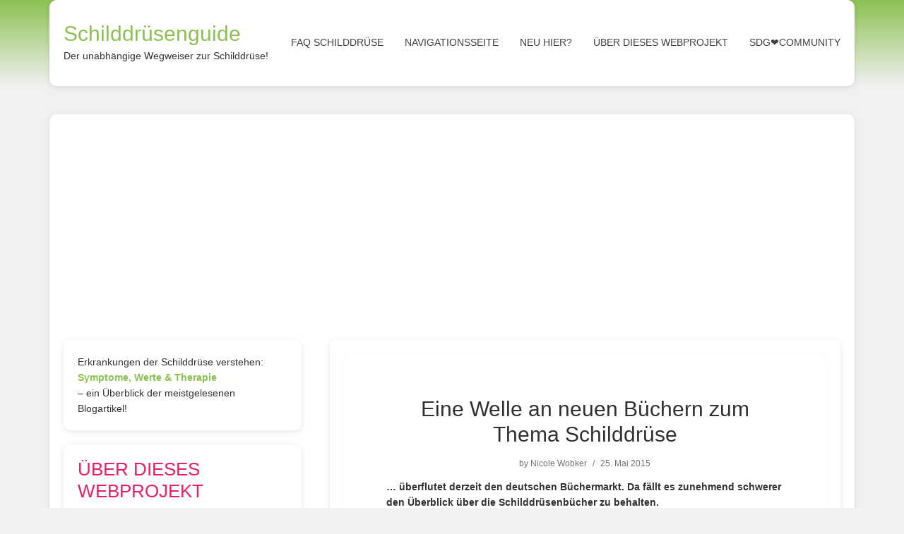

--- FILE ---
content_type: text/html; charset=UTF-8
request_url: https://schilddruesenguide.de/thyreoiditis/eine-welle-an-neuen-buechern-zum-thema-schilddruese/
body_size: 18793
content:
<!DOCTYPE html>
<html lang="de">
<head>
<meta charset="UTF-8">
<meta http-equiv="X-UA-Compatible" content="IE=edge">
<meta name="viewport" content="width=device-width, initial-scale=1">	
<meta name="description" content="Portalseite zu Krankheiten der Schilddrüse (Symptome, Ursachen, Diagnose und Therapie): Hashimoto, Basedow, Unterfunktion & Überfunktion, Schilddrüsenknoten"/>
<link rel="apple-touch-icon" sizes="120x120" href="/apple-touch-icon-120x120-precomposed.png" /> <link rel="apple-touch-icon" sizes="152x152" href="/apple-touch-icon-152x152-precomposed.png" />
<link rel="profile" href="http://gmpg.org/xfn/11">
<link rel="pingback" href="https://schilddruesenguide.de/thyreoiditis/xmlrpc.php">
<title>Eine Welle an neuen Büchern zum Thema Schilddrüse &#8211; Schilddrüsenguide</title>
<meta name='robots' content='max-image-preview:large' />
<link rel='dns-prefetch' href='//fonts.googleapis.com' />
<link rel="alternate" type="application/rss+xml" title="Schilddrüsenguide &raquo; Feed" href="https://schilddruesenguide.de/thyreoiditis/feed/" />
<link rel="alternate" type="application/rss+xml" title="Schilddrüsenguide &raquo; Kommentar-Feed" href="https://schilddruesenguide.de/thyreoiditis/comments/feed/" />
<link rel="alternate" title="oEmbed (JSON)" type="application/json+oembed" href="https://schilddruesenguide.de/thyreoiditis/wp-json/oembed/1.0/embed?url=https%3A%2F%2Fschilddruesenguide.de%2Fthyreoiditis%2Feine-welle-an-neuen-buechern-zum-thema-schilddruese%2F" />
<link rel="alternate" title="oEmbed (XML)" type="text/xml+oembed" href="https://schilddruesenguide.de/thyreoiditis/wp-json/oembed/1.0/embed?url=https%3A%2F%2Fschilddruesenguide.de%2Fthyreoiditis%2Feine-welle-an-neuen-buechern-zum-thema-schilddruese%2F&#038;format=xml" />
<style id='wp-img-auto-sizes-contain-inline-css' type='text/css'>
img:is([sizes=auto i],[sizes^="auto," i]){contain-intrinsic-size:3000px 1500px}
/*# sourceURL=wp-img-auto-sizes-contain-inline-css */
</style>
<style id='wp-block-library-inline-css' type='text/css'>
:root{--wp-block-synced-color:#7a00df;--wp-block-synced-color--rgb:122,0,223;--wp-bound-block-color:var(--wp-block-synced-color);--wp-editor-canvas-background:#ddd;--wp-admin-theme-color:#007cba;--wp-admin-theme-color--rgb:0,124,186;--wp-admin-theme-color-darker-10:#006ba1;--wp-admin-theme-color-darker-10--rgb:0,107,160.5;--wp-admin-theme-color-darker-20:#005a87;--wp-admin-theme-color-darker-20--rgb:0,90,135;--wp-admin-border-width-focus:2px}@media (min-resolution:192dpi){:root{--wp-admin-border-width-focus:1.5px}}.wp-element-button{cursor:pointer}:root .has-very-light-gray-background-color{background-color:#eee}:root .has-very-dark-gray-background-color{background-color:#313131}:root .has-very-light-gray-color{color:#eee}:root .has-very-dark-gray-color{color:#313131}:root .has-vivid-green-cyan-to-vivid-cyan-blue-gradient-background{background:linear-gradient(135deg,#00d084,#0693e3)}:root .has-purple-crush-gradient-background{background:linear-gradient(135deg,#34e2e4,#4721fb 50%,#ab1dfe)}:root .has-hazy-dawn-gradient-background{background:linear-gradient(135deg,#faaca8,#dad0ec)}:root .has-subdued-olive-gradient-background{background:linear-gradient(135deg,#fafae1,#67a671)}:root .has-atomic-cream-gradient-background{background:linear-gradient(135deg,#fdd79a,#004a59)}:root .has-nightshade-gradient-background{background:linear-gradient(135deg,#330968,#31cdcf)}:root .has-midnight-gradient-background{background:linear-gradient(135deg,#020381,#2874fc)}:root{--wp--preset--font-size--normal:16px;--wp--preset--font-size--huge:42px}.has-regular-font-size{font-size:1em}.has-larger-font-size{font-size:2.625em}.has-normal-font-size{font-size:var(--wp--preset--font-size--normal)}.has-huge-font-size{font-size:var(--wp--preset--font-size--huge)}.has-text-align-center{text-align:center}.has-text-align-left{text-align:left}.has-text-align-right{text-align:right}.has-fit-text{white-space:nowrap!important}#end-resizable-editor-section{display:none}.aligncenter{clear:both}.items-justified-left{justify-content:flex-start}.items-justified-center{justify-content:center}.items-justified-right{justify-content:flex-end}.items-justified-space-between{justify-content:space-between}.screen-reader-text{border:0;clip-path:inset(50%);height:1px;margin:-1px;overflow:hidden;padding:0;position:absolute;width:1px;word-wrap:normal!important}.screen-reader-text:focus{background-color:#ddd;clip-path:none;color:#444;display:block;font-size:1em;height:auto;left:5px;line-height:normal;padding:15px 23px 14px;text-decoration:none;top:5px;width:auto;z-index:100000}html :where(.has-border-color){border-style:solid}html :where([style*=border-top-color]){border-top-style:solid}html :where([style*=border-right-color]){border-right-style:solid}html :where([style*=border-bottom-color]){border-bottom-style:solid}html :where([style*=border-left-color]){border-left-style:solid}html :where([style*=border-width]){border-style:solid}html :where([style*=border-top-width]){border-top-style:solid}html :where([style*=border-right-width]){border-right-style:solid}html :where([style*=border-bottom-width]){border-bottom-style:solid}html :where([style*=border-left-width]){border-left-style:solid}html :where(img[class*=wp-image-]){height:auto;max-width:100%}:where(figure){margin:0 0 1em}html :where(.is-position-sticky){--wp-admin--admin-bar--position-offset:var(--wp-admin--admin-bar--height,0px)}@media screen and (max-width:600px){html :where(.is-position-sticky){--wp-admin--admin-bar--position-offset:0px}}
/*# sourceURL=wp-block-library-inline-css */
</style><style id='global-styles-inline-css' type='text/css'>
:root{--wp--preset--aspect-ratio--square: 1;--wp--preset--aspect-ratio--4-3: 4/3;--wp--preset--aspect-ratio--3-4: 3/4;--wp--preset--aspect-ratio--3-2: 3/2;--wp--preset--aspect-ratio--2-3: 2/3;--wp--preset--aspect-ratio--16-9: 16/9;--wp--preset--aspect-ratio--9-16: 9/16;--wp--preset--color--black: #000000;--wp--preset--color--cyan-bluish-gray: #abb8c3;--wp--preset--color--white: #ffffff;--wp--preset--color--pale-pink: #f78da7;--wp--preset--color--vivid-red: #cf2e2e;--wp--preset--color--luminous-vivid-orange: #ff6900;--wp--preset--color--luminous-vivid-amber: #fcb900;--wp--preset--color--light-green-cyan: #7bdcb5;--wp--preset--color--vivid-green-cyan: #00d084;--wp--preset--color--pale-cyan-blue: #8ed1fc;--wp--preset--color--vivid-cyan-blue: #0693e3;--wp--preset--color--vivid-purple: #9b51e0;--wp--preset--gradient--vivid-cyan-blue-to-vivid-purple: linear-gradient(135deg,rgb(6,147,227) 0%,rgb(155,81,224) 100%);--wp--preset--gradient--light-green-cyan-to-vivid-green-cyan: linear-gradient(135deg,rgb(122,220,180) 0%,rgb(0,208,130) 100%);--wp--preset--gradient--luminous-vivid-amber-to-luminous-vivid-orange: linear-gradient(135deg,rgb(252,185,0) 0%,rgb(255,105,0) 100%);--wp--preset--gradient--luminous-vivid-orange-to-vivid-red: linear-gradient(135deg,rgb(255,105,0) 0%,rgb(207,46,46) 100%);--wp--preset--gradient--very-light-gray-to-cyan-bluish-gray: linear-gradient(135deg,rgb(238,238,238) 0%,rgb(169,184,195) 100%);--wp--preset--gradient--cool-to-warm-spectrum: linear-gradient(135deg,rgb(74,234,220) 0%,rgb(151,120,209) 20%,rgb(207,42,186) 40%,rgb(238,44,130) 60%,rgb(251,105,98) 80%,rgb(254,248,76) 100%);--wp--preset--gradient--blush-light-purple: linear-gradient(135deg,rgb(255,206,236) 0%,rgb(152,150,240) 100%);--wp--preset--gradient--blush-bordeaux: linear-gradient(135deg,rgb(254,205,165) 0%,rgb(254,45,45) 50%,rgb(107,0,62) 100%);--wp--preset--gradient--luminous-dusk: linear-gradient(135deg,rgb(255,203,112) 0%,rgb(199,81,192) 50%,rgb(65,88,208) 100%);--wp--preset--gradient--pale-ocean: linear-gradient(135deg,rgb(255,245,203) 0%,rgb(182,227,212) 50%,rgb(51,167,181) 100%);--wp--preset--gradient--electric-grass: linear-gradient(135deg,rgb(202,248,128) 0%,rgb(113,206,126) 100%);--wp--preset--gradient--midnight: linear-gradient(135deg,rgb(2,3,129) 0%,rgb(40,116,252) 100%);--wp--preset--font-size--small: 13px;--wp--preset--font-size--medium: 20px;--wp--preset--font-size--large: 36px;--wp--preset--font-size--x-large: 42px;--wp--preset--spacing--20: 0.44rem;--wp--preset--spacing--30: 0.67rem;--wp--preset--spacing--40: 1rem;--wp--preset--spacing--50: 1.5rem;--wp--preset--spacing--60: 2.25rem;--wp--preset--spacing--70: 3.38rem;--wp--preset--spacing--80: 5.06rem;--wp--preset--shadow--natural: 6px 6px 9px rgba(0, 0, 0, 0.2);--wp--preset--shadow--deep: 12px 12px 50px rgba(0, 0, 0, 0.4);--wp--preset--shadow--sharp: 6px 6px 0px rgba(0, 0, 0, 0.2);--wp--preset--shadow--outlined: 6px 6px 0px -3px rgb(255, 255, 255), 6px 6px rgb(0, 0, 0);--wp--preset--shadow--crisp: 6px 6px 0px rgb(0, 0, 0);}:where(.is-layout-flex){gap: 0.5em;}:where(.is-layout-grid){gap: 0.5em;}body .is-layout-flex{display: flex;}.is-layout-flex{flex-wrap: wrap;align-items: center;}.is-layout-flex > :is(*, div){margin: 0;}body .is-layout-grid{display: grid;}.is-layout-grid > :is(*, div){margin: 0;}:where(.wp-block-columns.is-layout-flex){gap: 2em;}:where(.wp-block-columns.is-layout-grid){gap: 2em;}:where(.wp-block-post-template.is-layout-flex){gap: 1.25em;}:where(.wp-block-post-template.is-layout-grid){gap: 1.25em;}.has-black-color{color: var(--wp--preset--color--black) !important;}.has-cyan-bluish-gray-color{color: var(--wp--preset--color--cyan-bluish-gray) !important;}.has-white-color{color: var(--wp--preset--color--white) !important;}.has-pale-pink-color{color: var(--wp--preset--color--pale-pink) !important;}.has-vivid-red-color{color: var(--wp--preset--color--vivid-red) !important;}.has-luminous-vivid-orange-color{color: var(--wp--preset--color--luminous-vivid-orange) !important;}.has-luminous-vivid-amber-color{color: var(--wp--preset--color--luminous-vivid-amber) !important;}.has-light-green-cyan-color{color: var(--wp--preset--color--light-green-cyan) !important;}.has-vivid-green-cyan-color{color: var(--wp--preset--color--vivid-green-cyan) !important;}.has-pale-cyan-blue-color{color: var(--wp--preset--color--pale-cyan-blue) !important;}.has-vivid-cyan-blue-color{color: var(--wp--preset--color--vivid-cyan-blue) !important;}.has-vivid-purple-color{color: var(--wp--preset--color--vivid-purple) !important;}.has-black-background-color{background-color: var(--wp--preset--color--black) !important;}.has-cyan-bluish-gray-background-color{background-color: var(--wp--preset--color--cyan-bluish-gray) !important;}.has-white-background-color{background-color: var(--wp--preset--color--white) !important;}.has-pale-pink-background-color{background-color: var(--wp--preset--color--pale-pink) !important;}.has-vivid-red-background-color{background-color: var(--wp--preset--color--vivid-red) !important;}.has-luminous-vivid-orange-background-color{background-color: var(--wp--preset--color--luminous-vivid-orange) !important;}.has-luminous-vivid-amber-background-color{background-color: var(--wp--preset--color--luminous-vivid-amber) !important;}.has-light-green-cyan-background-color{background-color: var(--wp--preset--color--light-green-cyan) !important;}.has-vivid-green-cyan-background-color{background-color: var(--wp--preset--color--vivid-green-cyan) !important;}.has-pale-cyan-blue-background-color{background-color: var(--wp--preset--color--pale-cyan-blue) !important;}.has-vivid-cyan-blue-background-color{background-color: var(--wp--preset--color--vivid-cyan-blue) !important;}.has-vivid-purple-background-color{background-color: var(--wp--preset--color--vivid-purple) !important;}.has-black-border-color{border-color: var(--wp--preset--color--black) !important;}.has-cyan-bluish-gray-border-color{border-color: var(--wp--preset--color--cyan-bluish-gray) !important;}.has-white-border-color{border-color: var(--wp--preset--color--white) !important;}.has-pale-pink-border-color{border-color: var(--wp--preset--color--pale-pink) !important;}.has-vivid-red-border-color{border-color: var(--wp--preset--color--vivid-red) !important;}.has-luminous-vivid-orange-border-color{border-color: var(--wp--preset--color--luminous-vivid-orange) !important;}.has-luminous-vivid-amber-border-color{border-color: var(--wp--preset--color--luminous-vivid-amber) !important;}.has-light-green-cyan-border-color{border-color: var(--wp--preset--color--light-green-cyan) !important;}.has-vivid-green-cyan-border-color{border-color: var(--wp--preset--color--vivid-green-cyan) !important;}.has-pale-cyan-blue-border-color{border-color: var(--wp--preset--color--pale-cyan-blue) !important;}.has-vivid-cyan-blue-border-color{border-color: var(--wp--preset--color--vivid-cyan-blue) !important;}.has-vivid-purple-border-color{border-color: var(--wp--preset--color--vivid-purple) !important;}.has-vivid-cyan-blue-to-vivid-purple-gradient-background{background: var(--wp--preset--gradient--vivid-cyan-blue-to-vivid-purple) !important;}.has-light-green-cyan-to-vivid-green-cyan-gradient-background{background: var(--wp--preset--gradient--light-green-cyan-to-vivid-green-cyan) !important;}.has-luminous-vivid-amber-to-luminous-vivid-orange-gradient-background{background: var(--wp--preset--gradient--luminous-vivid-amber-to-luminous-vivid-orange) !important;}.has-luminous-vivid-orange-to-vivid-red-gradient-background{background: var(--wp--preset--gradient--luminous-vivid-orange-to-vivid-red) !important;}.has-very-light-gray-to-cyan-bluish-gray-gradient-background{background: var(--wp--preset--gradient--very-light-gray-to-cyan-bluish-gray) !important;}.has-cool-to-warm-spectrum-gradient-background{background: var(--wp--preset--gradient--cool-to-warm-spectrum) !important;}.has-blush-light-purple-gradient-background{background: var(--wp--preset--gradient--blush-light-purple) !important;}.has-blush-bordeaux-gradient-background{background: var(--wp--preset--gradient--blush-bordeaux) !important;}.has-luminous-dusk-gradient-background{background: var(--wp--preset--gradient--luminous-dusk) !important;}.has-pale-ocean-gradient-background{background: var(--wp--preset--gradient--pale-ocean) !important;}.has-electric-grass-gradient-background{background: var(--wp--preset--gradient--electric-grass) !important;}.has-midnight-gradient-background{background: var(--wp--preset--gradient--midnight) !important;}.has-small-font-size{font-size: var(--wp--preset--font-size--small) !important;}.has-medium-font-size{font-size: var(--wp--preset--font-size--medium) !important;}.has-large-font-size{font-size: var(--wp--preset--font-size--large) !important;}.has-x-large-font-size{font-size: var(--wp--preset--font-size--x-large) !important;}
/*# sourceURL=global-styles-inline-css */
</style>
<style id='classic-theme-styles-inline-css' type='text/css'>
/*! This file is auto-generated */
.wp-block-button__link{color:#fff;background-color:#32373c;border-radius:9999px;box-shadow:none;text-decoration:none;padding:calc(.667em + 2px) calc(1.333em + 2px);font-size:1.125em}.wp-block-file__button{background:#32373c;color:#fff;text-decoration:none}
/*# sourceURL=/wp-includes/css/classic-themes.min.css */
</style>
<link rel='stylesheet' id='vgw-metis-sidebar-style-css' href='//schilddruesenguide.de/thyreoiditis/wp-content/cache/wpfc-minified/lc87ssiy/2bpwr.css' type='text/css' media='all' />
<link rel='stylesheet' id='wp-polls-css' href='//schilddruesenguide.de/thyreoiditis/wp-content/cache/wpfc-minified/fqaw26z9/2bpwr.css' type='text/css' media='all' />
<style id='wp-polls-inline-css' type='text/css'>
.wp-polls .pollbar {
margin: 1px;
font-size: 8px;
line-height: 10px;
height: 10px;
background: #CD1076;
border: 1px solid #CD1076;
}
/*# sourceURL=wp-polls-inline-css */
</style>
<link rel='stylesheet' id='google-fonts-css' href='//fonts.googleapis.com/css?family=Open+Sans%3A400%2C400italic%2C700%2C700italic&#038;ver=1.0.17' type='text/css' media='all' />
<link rel='stylesheet' id='bootstrap-css' href='//schilddruesenguide.de/thyreoiditis/wp-content/cache/wpfc-minified/226gs3yp/2bpwr.css' type='text/css' media='all' />
<link rel='stylesheet' id='bootstrap-theme-css' href='//schilddruesenguide.de/thyreoiditis/wp-content/cache/wpfc-minified/6xi0hiwi/2bpwr.css' type='text/css' media='all' />
<link rel='stylesheet' id='ie10-viewport-bug-workaround-css' href='//schilddruesenguide.de/thyreoiditis/wp-content/cache/wpfc-minified/lpn1n0nw/2bpwr.css' type='text/css' media='all' />
<link rel='stylesheet' id='font-awesome-css' href='//schilddruesenguide.de/thyreoiditis/wp-content/cache/wpfc-minified/qa77d3zu/2bpwr.css' type='text/css' media='all' />
<link rel='stylesheet' id='showme-style-css' href='//schilddruesenguide.de/thyreoiditis/wp-content/cache/wpfc-minified/7ahtzr6d/2bpwr.css' type='text/css' media='all' />
<script type="text/javascript" src="https://schilddruesenguide.de/thyreoiditis/wp-includes/js/jquery/jquery.min.js?ver=3.7.1" id="jquery-core-js"></script>
<script type="text/javascript" src="https://schilddruesenguide.de/thyreoiditis/wp-includes/js/jquery/jquery-migrate.min.js?ver=3.4.1" id="jquery-migrate-js"></script>
<link rel="https://api.w.org/" href="https://schilddruesenguide.de/thyreoiditis/wp-json/" /><link rel="alternate" title="JSON" type="application/json" href="https://schilddruesenguide.de/thyreoiditis/wp-json/wp/v2/posts/25" /><link rel="EditURI" type="application/rsd+xml" title="RSD" href="https://schilddruesenguide.de/thyreoiditis/xmlrpc.php?rsd" />
<meta name="generator" content="WordPress 6.9" />
<link rel="canonical" href="https://schilddruesenguide.de/thyreoiditis/eine-welle-an-neuen-buechern-zum-thema-schilddruese/" />
<link rel='shortlink' href='https://schilddruesenguide.de/thyreoiditis/?p=25' />
<script async src="https://pagead2.googlesyndication.com/pagead/js/adsbygoogle.js?client=ca-pub-2860650483659473"
crossorigin="anonymous"></script>
<script async src="https://fundingchoicesmessages.google.com/i/pub-2860650483659473?ers=1" nonce="4iOPJoHpnV2iYGXfAjKl7A"></script><script nonce="4iOPJoHpnV2iYGXfAjKl7A">(function() {function signalGooglefcPresent() {if (!window.frames['googlefcPresent']) {if (document.body) {const iframe = document.createElement('iframe'); iframe.style = 'width: 0; height: 0; border: none; z-index: -1000; left: -1000px; top: -1000px;'; iframe.style.display = 'none'; iframe.name = 'googlefcPresent'; document.body.appendChild(iframe);} else {setTimeout(signalGooglefcPresent, 0);}}}signalGooglefcPresent();})();</script><!-- VG Wort METIS WordPress Plugin v2.0.1 -->
<!-- Analytics by WP Statistics - https://wp-statistics.com -->
<style type="text/css" id="wp-custom-css">
/* 1. Modernere Schriftart */
body {
font-family: 'Inter', 'Roboto', 'Helvetica Neue', Arial, sans-serif;
font-weight: 400;
color: #333333;
line-height: 1.6;
}
/* 2. Glattere Überschriften */
h1, h2, h3, h4, h5, h6 {
font-family: 'Montserrat', 'Arial Black', Arial, sans-serif;
font-weight: 700;
color: #e91e63; /* Pink */
margin-bottom: 0.5em;
}
/* 3. Buttons moderner machen */
button, .btn, input[type="submit"] {
background-color: #e91e63; /* Pink */
color: white;
border: none;
padding: 12px 24px;
border-radius: 6px;
font-weight: 600;
cursor: pointer;
transition: background-color 0.3s ease;
}
button:hover, .btn:hover, input[type="submit"]:hover {
background-color: #c2185b; /* dunkleres Pink beim Hover */
}
/* 4. Links auffrischen */
a {
color: #8cc152; /* Originalgrün */
text-decoration: none;
border-bottom: 2px solid transparent;
transition: border-color 0.3s ease;
}
a:hover {
border-bottom-color: #8cc152;
}
/* 5. Boxen und Abschnitte mit Schatten und abgerundeten Ecken */
.container, .content-area, .widget, .post {
background: #ffffff;
box-shadow: 0 2px 8px rgb(0 0 0 / 0.1);
border-radius: 10px;
padding: 20px;
margin-bottom: 20px;
}
/* 6. Navigation moderner */
.nav-menu > li > a {
padding: 10px 15px;
font-weight: 600;
text-transform: uppercase;
letter-spacing: 0.05em;
transition: color 0.3s ease;
}
.nav-menu > li > a:hover {
color: #e91e63; /* Pink beim Hover */
}
/* 7. Responsive Bilder */
img {
max-width: 100%;
height: auto;
border-radius: 8px;
}
/* 8. Footer etwas leichter gestalten */
.site-footer {
background-color: #f8f8f8;
color: #666666;
padding: 30px 0;
font-size: 14px;
text-align: center;
}
/* 9. Abstand und Weißraum */
p {
margin-bottom: 1.2em;
}
/* 10. Container maximalbreite anpassen */
.container {
max-width: 1140px;
margin: 0 auto;
}
header.site-header, 
#masthead, 
.site-header {
background: linear-gradient(180deg, #8cc152 0%, #f1f1f1 100%);
}
.site-header,
header.site-header,
#masthead {
border-bottom: none !important;
box-shadow: none !important;
}
footer.site-footer, 
#colophon, 
.site-footer {
background: linear-gradient(180deg, #f1f1f1 0%, #8cc152 100%);
}
</style>
</head>
<body class="wp-singular post-template-default single single-post postid-25 single-format-aside wp-theme-showme">
<div id="page" class="site">
<header id="masthead" class="site-header">
<div class="container">
<div class="site-branding clearfix">
<div class="site-branding-logo">
<div class="site-branding-title">
<h1 class="site-title"><a href="https://schilddruesenguide.de/thyreoiditis/" rel="home">Schilddrüsenguide</a></h1>
<p class="site-description">Der unabhängige Wegweiser zur Schilddrüse!</p>
</div>
</div>
<nav id="site-navigation" class="main-navigation">
<nav class="menu-menue-header-container"><ul id="menu-menue-header" class="menu hidden-sm hidden-xs"><li id="menu-item-16061" class="menu-item menu-item-type-post_type menu-item-object-page menu-item-16061"><a href="https://schilddruesenguide.de/thyreoiditis/faq-schilddruese/">FAQ Schilddrüse</a></li>
<li id="menu-item-11492" class="menu-item menu-item-type-post_type menu-item-object-page menu-item-11492"><a href="https://schilddruesenguide.de/thyreoiditis/navigationsseite/">Navigationsseite</a></li>
<li id="menu-item-5518" class="menu-item menu-item-type-post_type menu-item-object-page menu-item-has-children menu-item-5518"><a href="https://schilddruesenguide.de/thyreoiditis/neu-hier/">Neu hier?</a>
<ul class="sub-menu">
<li id="menu-item-11054" class="menu-item menu-item-type-post_type menu-item-object-page menu-item-11054"><a href="https://schilddruesenguide.de/thyreoiditis/basiswissen-krankheiten-der-schilddruese/">Basiswissen Krankheiten der Schilddrüse</a></li>
<li id="menu-item-14162" class="menu-item menu-item-type-post_type menu-item-object-page menu-item-14162"><a href="https://schilddruesenguide.de/thyreoiditis/hashimoto/">Hashimoto-Thyreoiditis</a></li>
<li id="menu-item-14698" class="menu-item menu-item-type-post_type menu-item-object-page menu-item-14698"><a href="https://schilddruesenguide.de/thyreoiditis/schilddruesenknoten/">Schilddrüsenknoten</a></li>
<li id="menu-item-17596" class="menu-item menu-item-type-post_type menu-item-object-page menu-item-17596"><a href="https://schilddruesenguide.de/thyreoiditis/basedow/">Morbus Basedow</a></li>
<li id="menu-item-17948" class="menu-item menu-item-type-post_type menu-item-object-page menu-item-17948"><a href="https://schilddruesenguide.de/thyreoiditis/schilddruesenkrebs/">Schilddrüsenkrebs</a></li>
<li id="menu-item-10213" class="menu-item menu-item-type-post_type menu-item-object-page menu-item-has-children menu-item-10213"><a href="https://schilddruesenguide.de/thyreoiditis/wichtige-schilddruesenthemen-haeufig-nachgefragt/">Wichtige Schilddrüsenthemen – häufig nachgefragt!</a>
<ul class="sub-menu">
<li id="menu-item-18069" class="menu-item menu-item-type-post_type menu-item-object-page menu-item-18069"><a href="https://schilddruesenguide.de/thyreoiditis/spezial-schilddruese-frauen/">Warum haben so viele Frauen Probleme mit der Schilddrüse?</a></li>
<li id="menu-item-6241" class="menu-item menu-item-type-post_type menu-item-object-page menu-item-6241"><a href="https://schilddruesenguide.de/thyreoiditis/spezial-symptome-schilddruesenfehlfunktion/">Welche Symptome hat man bei einer Schilddrüsen-Fehlfunktion?</a></li>
<li id="menu-item-6318" class="menu-item menu-item-type-post_type menu-item-object-page menu-item-6318"><a href="https://schilddruesenguide.de/thyreoiditis/spezial-aeusserlich-sichtbare-zeichen-der-schilddruesenunterfunktion-erkennen/">Kann man eine Unterfunktion der Schilddrüse an Äußerlichkeiten erkennen?</a></li>
<li id="menu-item-5657" class="menu-item menu-item-type-post_type menu-item-object-page menu-item-5657"><a href="https://schilddruesenguide.de/thyreoiditis/spezial-autoimmunerkrankung-hashimoto-thyreoiditis/">Hashimoto-Thyreoiditis/Autoimmunerkrankung &#8211; Was bedeutet das eigentlich?</a></li>
<li id="menu-item-6201" class="menu-item menu-item-type-post_type menu-item-object-page menu-item-6201"><a href="https://schilddruesenguide.de/thyreoiditis/spezial-schuebe-schmerzen-und-schwaeche-wegen-hashimoto-thyreoiditis/">Gibt es bei der Hashimoto-Thyreoiditis Krankheitsschübe?</a></li>
<li id="menu-item-5563" class="menu-item menu-item-type-post_type menu-item-object-page menu-item-5563"><a href="https://schilddruesenguide.de/thyreoiditis/spezial-schilddruese-und-psyche/">Haben Hashimoto &#038; Basedow einen Einfluss auf die Psyche?</a></li>
<li id="menu-item-6278" class="menu-item menu-item-type-post_type menu-item-object-page menu-item-6278"><a href="https://schilddruesenguide.de/thyreoiditis/spezial-innere-unruhe-angstzustaende-und-panikattacken-bei-hashimoto-thyreoiditis/">Kann man Angstzustände und Panikattacken bei Hashimoto haben?</a></li>
<li id="menu-item-6283" class="menu-item menu-item-type-post_type menu-item-object-page menu-item-6283"><a href="https://schilddruesenguide.de/thyreoiditis/spezial-depression-und-burnout-bei-hashimoto-thyreoiditis/">Wie unterscheidet man Depression &#038; Burnout bei Hashimoto-Thyreoiditis?</a></li>
<li id="menu-item-5609" class="menu-item menu-item-type-post_type menu-item-object-page menu-item-5609"><a href="https://schilddruesenguide.de/thyreoiditis/spezial-schilddruesenwerte/">Was bedeuten die einzelnen Schilddrüsenwerte?</a></li>
<li id="menu-item-6288" class="menu-item menu-item-type-post_type menu-item-object-page menu-item-6288"><a href="https://schilddruesenguide.de/thyreoiditis/spezial-tsh-wert-zu-niedrig-oder-zu-hoch/">Ist ein zu hoher oder zu niedriger TSH-Wert schlimm?</a></li>
<li id="menu-item-5600" class="menu-item menu-item-type-post_type menu-item-object-page menu-item-5600"><a href="https://schilddruesenguide.de/thyreoiditis/spezial-schilddruesenhormontherapie/">Schilddrüsenhormontherapie &#8211; was bedeutet das?</a></li>
<li id="menu-item-11546" class="menu-item menu-item-type-post_type menu-item-object-page menu-item-11546"><a href="https://schilddruesenguide.de/thyreoiditis/spezial-schilddruesenoperation/">Woran sollte ich vor einer Schilddrüsenoperation denken?</a></li>
<li id="menu-item-14437" class="menu-item menu-item-type-post_type menu-item-object-page menu-item-14437"><a href="https://schilddruesenguide.de/thyreoiditis/spezial-behandlung-der-endokrinen-orbitopathie-augenbeteiligung-beim-morbus-basedow/">Was tun bei Endokriner Orbitopathie beim Morbus Basedow?</a></li>
<li id="menu-item-5922" class="menu-item menu-item-type-post_type menu-item-object-page menu-item-5922"><a href="https://schilddruesenguide.de/thyreoiditis/naturheilkunde-alternativmedizin-alphabetisches-stichwortverzeichnis/">Was kann man selbst tun? Nahrungsergänzung, Naturheilkunde &#8230;</a></li>
<li id="menu-item-16115" class="menu-item menu-item-type-post_type menu-item-object-page menu-item-16115"><a href="https://schilddruesenguide.de/thyreoiditis/spezial-pflanzenheilkunde-bei-schilddruesenerkrankungen-1/">Welche Heilpflanzen helfen bei Schilddrüsen-Erkrankungen?</a></li>
<li id="menu-item-17120" class="menu-item menu-item-type-post_type menu-item-object-page menu-item-17120"><a href="https://schilddruesenguide.de/thyreoiditis/schilddruese-ernaehrung/">Schilddrüse &#038; Ernährung: Wie ist der Stand der Wissenschaft?</a></li>
<li id="menu-item-5562" class="menu-item menu-item-type-post_type menu-item-object-page menu-item-5562"><a href="https://schilddruesenguide.de/thyreoiditis/spezial-ernaehrung-bei-hashimoto-thyreoiditis/">Hashimoto-Thyreoiditis &#038; Ernährung: Worauf muss ich achten?</a></li>
<li id="menu-item-10910" class="menu-item menu-item-type-post_type menu-item-object-page menu-item-10910"><a href="https://schilddruesenguide.de/thyreoiditis/spezial-einfluss-von-gluten-auf-die-hashimoto-thyreoiditis/">Welchen Einfluss hat Gluten auf die Hashimoto-Thyreoiditis?</a></li>
<li id="menu-item-5572" class="menu-item menu-item-type-post_type menu-item-object-page menu-item-5572"><a href="https://schilddruesenguide.de/thyreoiditis/spezial-abnehmen-trotz-hashimoto-thyreoiditis/">Wie schafft man es trotz Hashimoto-Thyreoiditis abzunehmen?</a></li>
<li id="menu-item-9068" class="menu-item menu-item-type-post_type menu-item-object-page menu-item-9068"><a href="https://schilddruesenguide.de/thyreoiditis/coronavirus-covid-19-und-schilddruesenerkrankungen-hashimoto-thyreoiditis-morbus-basedow/">Coronavirus, COVID-19 und Schilddrüsenerkrankungen (Hashimoto-Thyreoiditis, Morbus Basedow) &#8211; was ist wichtig?</a></li>
</ul>
</li>
<li id="menu-item-5522" class="menu-item menu-item-type-post_type menu-item-object-page menu-item-5522"><a href="https://schilddruesenguide.de/thyreoiditis/schilddruesenlexikon/">Schilddrüsenlexikon</a></li>
<li id="menu-item-5628" class="menu-item menu-item-type-post_type menu-item-object-page menu-item-has-children menu-item-5628"><a href="https://schilddruesenguide.de/thyreoiditis/webverzeichnis-schilddruese/">Webverzeichnis &#8222;Schilddrüse&#8220; (Schilddrüsenspezialisten)</a>
<ul class="sub-menu">
<li id="menu-item-6480" class="menu-item menu-item-type-post_type menu-item-object-page menu-item-6480"><a href="https://schilddruesenguide.de/thyreoiditis/schilddruesenspezialisten-postleitzahlengebiet-0-chemnitz-dessau-dresden-halle-jena-leipzig/">Schilddrüsenspezialisten – Postleitzahlengebiet 0 – Chemnitz, Dessau, Dresden, Halle, Jena, Leipzig</a></li>
<li id="menu-item-6481" class="menu-item menu-item-type-post_type menu-item-object-page menu-item-6481"><a href="https://schilddruesenguide.de/thyreoiditis/schilddruesenspezialisten-postleitzahlengebiet-1-berlin-frankfurt-oder-greifswald-potsdam-rostock/">Schilddrüsenspezialisten – Postleitzahlengebiet 1 – Berlin, Frankfurt (Oder), Greifswald, Potsdam, Rostock</a></li>
<li id="menu-item-6482" class="menu-item menu-item-type-post_type menu-item-object-page menu-item-6482"><a href="https://schilddruesenguide.de/thyreoiditis/schilddruesenspezialisten-postleitzahlengebiet-2-bremen-flensburg-hamburg-kiel-oldenburg-rotenburg-wuemme-schiffdorf/">Schilddrüsenspezialisten – Postleitzahlengebiet 2 – Bremen, Flensburg, Hamburg, Kiel, Oldenburg, Rotenburg-Wümme, Schiffdorf</a></li>
<li id="menu-item-6483" class="menu-item menu-item-type-post_type menu-item-object-page menu-item-6483"><a href="https://schilddruesenguide.de/thyreoiditis/schilddruesenspezialisten-postleitzahlengebiet-3-bielefeld-braunschweig-fulda-giessen-goettingen-hannover-herford-hildesheim-kassel-luebbecke-magdeburg-minden-paderborn/">Schilddrüsenspezialisten – Postleitzahlengebiet 3 – Bielefeld, Braunschweig, Fulda, Gießen, Göttingen, Hannover, Herford, Hildesheim, Kassel, Lübbecke, Magdeburg, Minden, Paderborn</a></li>
<li id="menu-item-6484" class="menu-item menu-item-type-post_type menu-item-object-page menu-item-6484"><a href="https://schilddruesenguide.de/thyreoiditis/schilddruesenspezialisten-postleitzahlengebiet-4-bochum-dortmund-duisburg-essen-krefeld-luenen-moenchengladbach-muenster-rheine-wesel/">Schilddrüsenspezialisten – Postleitzahlengebiet 4 – Bochum, Dortmund, Duisburg, Essen, Krefeld, Lünen, Mönchengladbach, Münster, Rheine, Wesel</a></li>
<li id="menu-item-6485" class="menu-item menu-item-type-post_type menu-item-object-page menu-item-6485"><a href="https://schilddruesenguide.de/thyreoiditis/schilddruesenspezialisten-postleitzahlengebiet-5-aachen-bonn-dembach-hemer-huerth-luedenscheid-koeln-mainz-mainz-kastel-siegen-trier-wesseling-wuppertal/">Schilddrüsenspezialisten – Postleitzahlengebiet 5 – Aachen, Bonn, Dembach, Hemer, Hürth, Lüdenscheid, Köln, Mainz, Mainz-Kastel, Siegen, Trier, Wesseling, Wuppertal</a></li>
<li id="menu-item-6486" class="menu-item menu-item-type-post_type menu-item-object-page menu-item-6486"><a href="https://schilddruesenguide.de/thyreoiditis/schilddruesenspezialisten-postleitzahlengebiet-6-frankfurt-main-hanau-heidelberg-homburg-wiesbaden-worms-wuerzburg/">Schilddrüsenspezialisten – Postleitzahlengebiet 6 – Frankfurt (Main), Hanau, Heidelberg, Homburg, Wiesbaden, Worms, Würzburg</a></li>
<li id="menu-item-6487" class="menu-item menu-item-type-post_type menu-item-object-page menu-item-6487"><a href="https://schilddruesenguide.de/thyreoiditis/schilddruesenspezialisten-postleitzahlengebiet-7-freiburg-karlsruhe-konstanz-stuttgart-tuebingen/">Schilddrüsenspezialisten – Postleitzahlengebiet 7 – Freiburg, Karlsruhe, Konstanz, Stuttgart, Tübingen</a></li>
<li id="menu-item-6488" class="menu-item menu-item-type-post_type menu-item-object-page menu-item-6488"><a href="https://schilddruesenguide.de/thyreoiditis/schilddruesenspezialisten-postleitzahlengebiet-8-augsburg-ingolstadt-muenchen-rimsting-rosenheim-simbach-am-inn-ulm/">Schilddrüsenspezialisten – Postleitzahlengebiet 8 – Augsburg, Ingolstadt, München, Rimsting, Rosenheim, Simbach am Inn, Ulm</a></li>
<li id="menu-item-6489" class="menu-item menu-item-type-post_type menu-item-object-page menu-item-6489"><a href="https://schilddruesenguide.de/thyreoiditis/schilddruesenspezialisten-postleitzahlengebiet-9-bayreuth-erlangen-kleinsendelbach-nuernberg-passau-regensburg-regendtauf-wuerzburg/">Schilddrüsenspezialisten – Postleitzahlengebiet 9 – Bayreuth, Erlangen, Kleinsendelbach, Nürnberg, Passau, Regensburg, Regendtauf, Würzburg</a></li>
</ul>
</li>
<li id="menu-item-13569" class="menu-item menu-item-type-post_type menu-item-object-page menu-item-13569"><a href="https://schilddruesenguide.de/thyreoiditis/schilddruesenseiten-selbsthilfegruppen/">Sonstige, interessante Schilddrüsenseiten</a></li>
<li id="menu-item-14941" class="menu-item menu-item-type-post_type menu-item-object-page menu-item-14941"><a href="https://schilddruesenguide.de/thyreoiditis/termine-veranstaltungen/">Termine &#038; Veranstaltungen</a></li>
<li id="menu-item-14992" class="menu-item menu-item-type-post_type menu-item-object-page menu-item-14992"><a href="https://schilddruesenguide.de/thyreoiditis/erforschung-von-schilddruesenkrankheiten/">Erforschung von Schilddrüsenkrankheiten</a></li>
</ul>
</li>
<li id="menu-item-5615" class="menu-item menu-item-type-custom menu-item-object-custom menu-item-has-children menu-item-5615"><a href="https://schilddruesenguide.de/thyreoiditis/navigationsseite/">Über dieses Webprojekt</a>
<ul class="sub-menu">
<li id="menu-item-16328" class="menu-item menu-item-type-post_type menu-item-object-page menu-item-16328"><a href="https://schilddruesenguide.de/thyreoiditis/schilddruesenguide-das-original-seit-20-jahren-die-verlaessliche-anlaufstelle-fuer-betroffene-und-interessierte/">Schilddrüsenguide – Das Original&#x1f98b;. Seit 20 Jahren die verlässliche Anlaufstelle für Betroffene und Interessierte.</a></li>
<li id="menu-item-5639" class="menu-item menu-item-type-post_type menu-item-object-page menu-item-5639"><a href="https://schilddruesenguide.de/thyreoiditis/impressum/">Anbieterkennung</a></li>
<li id="menu-item-20" class="menu-item menu-item-type-post_type menu-item-object-page menu-item-privacy-policy menu-item-20"><a rel="privacy-policy" href="https://schilddruesenguide.de/thyreoiditis/datenschutzerklaerung/">Datenschutzerklärung</a></li>
<li id="menu-item-14656" class="menu-item menu-item-type-custom menu-item-object-custom menu-item-14656"><a href="https://schilddruesenguide.de/thyreoiditis/mein-engagement-fuer-eine-bessere-behandlung-schilddruesenkranker-patientinnen/">Warum gibt es den Schilddrüsenguide?</a></li>
<li id="menu-item-14657" class="menu-item menu-item-type-custom menu-item-object-custom menu-item-14657"><a href="https://schilddruesenguide.de/thyreoiditis/woher-stammen-die-hier-veroeffentlichten-informationen/">Woher stammen die hier veröffentlichten Informationen?</a></li>
<li id="menu-item-3085" class="menu-item menu-item-type-post_type menu-item-object-page menu-item-3085"><a href="https://schilddruesenguide.de/thyreoiditis/ebooks/">E-Books &#8222;Diagnose Hashimoto-Thyreoiditis&#8220;</a></li>
<li id="menu-item-13140" class="menu-item menu-item-type-post_type menu-item-object-page menu-item-13140"><a href="https://schilddruesenguide.de/thyreoiditis/e-paper-reihe-schilddruesenguide/">E-Paper-Reihe „Schilddrüsenguide“</a></li>
<li id="menu-item-5527" class="menu-item menu-item-type-post_type menu-item-object-page menu-item-5527"><a href="https://schilddruesenguide.de/thyreoiditis/informationsmaterial/">Kostenloses Informationsmaterial</a></li>
<li id="menu-item-4906" class="menu-item menu-item-type-post_type menu-item-object-page menu-item-4906"><a href="https://schilddruesenguide.de/thyreoiditis/pressemitteilungen/">Pressemitteilungen</a></li>
<li id="menu-item-13747" class="menu-item menu-item-type-post_type menu-item-object-page menu-item-13747"><a href="https://schilddruesenguide.de/thyreoiditis/aktion-farbe-bekennen/">Aktion „Farbe bekennen“</a></li>
<li id="menu-item-5638" class="menu-item menu-item-type-post_type menu-item-object-page menu-item-5638"><a href="https://schilddruesenguide.de/thyreoiditis/forderungskatalog-der-schilddruesenselbsthilfe/">Forderungskatalog der Schilddrüsenselbsthilfe</a></li>
<li id="menu-item-5954" class="menu-item menu-item-type-post_type menu-item-object-page menu-item-5954"><a href="https://schilddruesenguide.de/thyreoiditis/unterstuetzer-und-gastautoren-von-www-schilddruesenguide-de/">Unterstützer und Gastautoren</a></li>
</ul>
</li>
<li id="menu-item-15986" class="menu-item menu-item-type-post_type menu-item-object-page menu-item-15986"><a href="https://schilddruesenguide.de/thyreoiditis/sdg-community/">SDG&#x2764;&#xfe0f;Community</a></li>
</ul></nav>
</nav><!-- #site-navigation -->
<button class="menu-toggle navbar-toggle" data-toggle="collapse" data-target="#main-navigation-collapse"><i class="fa fa-bars"></i></button>
</div><!-- .site-branding -->
<div id="main-navigation-collapse" class="collapse navbar-collapse">
<nav class="menu-menue-header-container"><ul id="menu-menue-header-1" class="nav navbar-nav responsive-nav hidden-md hidden-lg"><li class="menu-item menu-item-type-post_type menu-item-object-page menu-item-16061"><a href="https://schilddruesenguide.de/thyreoiditis/faq-schilddruese/">FAQ Schilddrüse</a></li>
<li class="menu-item menu-item-type-post_type menu-item-object-page menu-item-11492"><a href="https://schilddruesenguide.de/thyreoiditis/navigationsseite/">Navigationsseite</a></li>
<li class="menu-item menu-item-type-post_type menu-item-object-page menu-item-has-children menu-item-5518"><a href="https://schilddruesenguide.de/thyreoiditis/neu-hier/">Neu hier?</a>
<ul class="sub-menu">
<li class="menu-item menu-item-type-post_type menu-item-object-page menu-item-11054"><a href="https://schilddruesenguide.de/thyreoiditis/basiswissen-krankheiten-der-schilddruese/">Basiswissen Krankheiten der Schilddrüse</a></li>
<li class="menu-item menu-item-type-post_type menu-item-object-page menu-item-14162"><a href="https://schilddruesenguide.de/thyreoiditis/hashimoto/">Hashimoto-Thyreoiditis</a></li>
<li class="menu-item menu-item-type-post_type menu-item-object-page menu-item-14698"><a href="https://schilddruesenguide.de/thyreoiditis/schilddruesenknoten/">Schilddrüsenknoten</a></li>
<li class="menu-item menu-item-type-post_type menu-item-object-page menu-item-17596"><a href="https://schilddruesenguide.de/thyreoiditis/basedow/">Morbus Basedow</a></li>
<li class="menu-item menu-item-type-post_type menu-item-object-page menu-item-17948"><a href="https://schilddruesenguide.de/thyreoiditis/schilddruesenkrebs/">Schilddrüsenkrebs</a></li>
<li class="menu-item menu-item-type-post_type menu-item-object-page menu-item-has-children menu-item-10213"><a href="https://schilddruesenguide.de/thyreoiditis/wichtige-schilddruesenthemen-haeufig-nachgefragt/">Wichtige Schilddrüsenthemen – häufig nachgefragt!</a>
<ul class="sub-menu">
<li class="menu-item menu-item-type-post_type menu-item-object-page menu-item-18069"><a href="https://schilddruesenguide.de/thyreoiditis/spezial-schilddruese-frauen/">Warum haben so viele Frauen Probleme mit der Schilddrüse?</a></li>
<li class="menu-item menu-item-type-post_type menu-item-object-page menu-item-6241"><a href="https://schilddruesenguide.de/thyreoiditis/spezial-symptome-schilddruesenfehlfunktion/">Welche Symptome hat man bei einer Schilddrüsen-Fehlfunktion?</a></li>
<li class="menu-item menu-item-type-post_type menu-item-object-page menu-item-6318"><a href="https://schilddruesenguide.de/thyreoiditis/spezial-aeusserlich-sichtbare-zeichen-der-schilddruesenunterfunktion-erkennen/">Kann man eine Unterfunktion der Schilddrüse an Äußerlichkeiten erkennen?</a></li>
<li class="menu-item menu-item-type-post_type menu-item-object-page menu-item-5657"><a href="https://schilddruesenguide.de/thyreoiditis/spezial-autoimmunerkrankung-hashimoto-thyreoiditis/">Hashimoto-Thyreoiditis/Autoimmunerkrankung &#8211; Was bedeutet das eigentlich?</a></li>
<li class="menu-item menu-item-type-post_type menu-item-object-page menu-item-6201"><a href="https://schilddruesenguide.de/thyreoiditis/spezial-schuebe-schmerzen-und-schwaeche-wegen-hashimoto-thyreoiditis/">Gibt es bei der Hashimoto-Thyreoiditis Krankheitsschübe?</a></li>
<li class="menu-item menu-item-type-post_type menu-item-object-page menu-item-5563"><a href="https://schilddruesenguide.de/thyreoiditis/spezial-schilddruese-und-psyche/">Haben Hashimoto &#038; Basedow einen Einfluss auf die Psyche?</a></li>
<li class="menu-item menu-item-type-post_type menu-item-object-page menu-item-6278"><a href="https://schilddruesenguide.de/thyreoiditis/spezial-innere-unruhe-angstzustaende-und-panikattacken-bei-hashimoto-thyreoiditis/">Kann man Angstzustände und Panikattacken bei Hashimoto haben?</a></li>
<li class="menu-item menu-item-type-post_type menu-item-object-page menu-item-6283"><a href="https://schilddruesenguide.de/thyreoiditis/spezial-depression-und-burnout-bei-hashimoto-thyreoiditis/">Wie unterscheidet man Depression &#038; Burnout bei Hashimoto-Thyreoiditis?</a></li>
<li class="menu-item menu-item-type-post_type menu-item-object-page menu-item-5609"><a href="https://schilddruesenguide.de/thyreoiditis/spezial-schilddruesenwerte/">Was bedeuten die einzelnen Schilddrüsenwerte?</a></li>
<li class="menu-item menu-item-type-post_type menu-item-object-page menu-item-6288"><a href="https://schilddruesenguide.de/thyreoiditis/spezial-tsh-wert-zu-niedrig-oder-zu-hoch/">Ist ein zu hoher oder zu niedriger TSH-Wert schlimm?</a></li>
<li class="menu-item menu-item-type-post_type menu-item-object-page menu-item-5600"><a href="https://schilddruesenguide.de/thyreoiditis/spezial-schilddruesenhormontherapie/">Schilddrüsenhormontherapie &#8211; was bedeutet das?</a></li>
<li class="menu-item menu-item-type-post_type menu-item-object-page menu-item-11546"><a href="https://schilddruesenguide.de/thyreoiditis/spezial-schilddruesenoperation/">Woran sollte ich vor einer Schilddrüsenoperation denken?</a></li>
<li class="menu-item menu-item-type-post_type menu-item-object-page menu-item-14437"><a href="https://schilddruesenguide.de/thyreoiditis/spezial-behandlung-der-endokrinen-orbitopathie-augenbeteiligung-beim-morbus-basedow/">Was tun bei Endokriner Orbitopathie beim Morbus Basedow?</a></li>
<li class="menu-item menu-item-type-post_type menu-item-object-page menu-item-5922"><a href="https://schilddruesenguide.de/thyreoiditis/naturheilkunde-alternativmedizin-alphabetisches-stichwortverzeichnis/">Was kann man selbst tun? Nahrungsergänzung, Naturheilkunde &#8230;</a></li>
<li class="menu-item menu-item-type-post_type menu-item-object-page menu-item-16115"><a href="https://schilddruesenguide.de/thyreoiditis/spezial-pflanzenheilkunde-bei-schilddruesenerkrankungen-1/">Welche Heilpflanzen helfen bei Schilddrüsen-Erkrankungen?</a></li>
<li class="menu-item menu-item-type-post_type menu-item-object-page menu-item-17120"><a href="https://schilddruesenguide.de/thyreoiditis/schilddruese-ernaehrung/">Schilddrüse &#038; Ernährung: Wie ist der Stand der Wissenschaft?</a></li>
<li class="menu-item menu-item-type-post_type menu-item-object-page menu-item-5562"><a href="https://schilddruesenguide.de/thyreoiditis/spezial-ernaehrung-bei-hashimoto-thyreoiditis/">Hashimoto-Thyreoiditis &#038; Ernährung: Worauf muss ich achten?</a></li>
<li class="menu-item menu-item-type-post_type menu-item-object-page menu-item-10910"><a href="https://schilddruesenguide.de/thyreoiditis/spezial-einfluss-von-gluten-auf-die-hashimoto-thyreoiditis/">Welchen Einfluss hat Gluten auf die Hashimoto-Thyreoiditis?</a></li>
<li class="menu-item menu-item-type-post_type menu-item-object-page menu-item-5572"><a href="https://schilddruesenguide.de/thyreoiditis/spezial-abnehmen-trotz-hashimoto-thyreoiditis/">Wie schafft man es trotz Hashimoto-Thyreoiditis abzunehmen?</a></li>
<li class="menu-item menu-item-type-post_type menu-item-object-page menu-item-9068"><a href="https://schilddruesenguide.de/thyreoiditis/coronavirus-covid-19-und-schilddruesenerkrankungen-hashimoto-thyreoiditis-morbus-basedow/">Coronavirus, COVID-19 und Schilddrüsenerkrankungen (Hashimoto-Thyreoiditis, Morbus Basedow) &#8211; was ist wichtig?</a></li>
</ul>
</li>
<li class="menu-item menu-item-type-post_type menu-item-object-page menu-item-5522"><a href="https://schilddruesenguide.de/thyreoiditis/schilddruesenlexikon/">Schilddrüsenlexikon</a></li>
<li class="menu-item menu-item-type-post_type menu-item-object-page menu-item-has-children menu-item-5628"><a href="https://schilddruesenguide.de/thyreoiditis/webverzeichnis-schilddruese/">Webverzeichnis &#8222;Schilddrüse&#8220; (Schilddrüsenspezialisten)</a>
<ul class="sub-menu">
<li class="menu-item menu-item-type-post_type menu-item-object-page menu-item-6480"><a href="https://schilddruesenguide.de/thyreoiditis/schilddruesenspezialisten-postleitzahlengebiet-0-chemnitz-dessau-dresden-halle-jena-leipzig/">Schilddrüsenspezialisten – Postleitzahlengebiet 0 – Chemnitz, Dessau, Dresden, Halle, Jena, Leipzig</a></li>
<li class="menu-item menu-item-type-post_type menu-item-object-page menu-item-6481"><a href="https://schilddruesenguide.de/thyreoiditis/schilddruesenspezialisten-postleitzahlengebiet-1-berlin-frankfurt-oder-greifswald-potsdam-rostock/">Schilddrüsenspezialisten – Postleitzahlengebiet 1 – Berlin, Frankfurt (Oder), Greifswald, Potsdam, Rostock</a></li>
<li class="menu-item menu-item-type-post_type menu-item-object-page menu-item-6482"><a href="https://schilddruesenguide.de/thyreoiditis/schilddruesenspezialisten-postleitzahlengebiet-2-bremen-flensburg-hamburg-kiel-oldenburg-rotenburg-wuemme-schiffdorf/">Schilddrüsenspezialisten – Postleitzahlengebiet 2 – Bremen, Flensburg, Hamburg, Kiel, Oldenburg, Rotenburg-Wümme, Schiffdorf</a></li>
<li class="menu-item menu-item-type-post_type menu-item-object-page menu-item-6483"><a href="https://schilddruesenguide.de/thyreoiditis/schilddruesenspezialisten-postleitzahlengebiet-3-bielefeld-braunschweig-fulda-giessen-goettingen-hannover-herford-hildesheim-kassel-luebbecke-magdeburg-minden-paderborn/">Schilddrüsenspezialisten – Postleitzahlengebiet 3 – Bielefeld, Braunschweig, Fulda, Gießen, Göttingen, Hannover, Herford, Hildesheim, Kassel, Lübbecke, Magdeburg, Minden, Paderborn</a></li>
<li class="menu-item menu-item-type-post_type menu-item-object-page menu-item-6484"><a href="https://schilddruesenguide.de/thyreoiditis/schilddruesenspezialisten-postleitzahlengebiet-4-bochum-dortmund-duisburg-essen-krefeld-luenen-moenchengladbach-muenster-rheine-wesel/">Schilddrüsenspezialisten – Postleitzahlengebiet 4 – Bochum, Dortmund, Duisburg, Essen, Krefeld, Lünen, Mönchengladbach, Münster, Rheine, Wesel</a></li>
<li class="menu-item menu-item-type-post_type menu-item-object-page menu-item-6485"><a href="https://schilddruesenguide.de/thyreoiditis/schilddruesenspezialisten-postleitzahlengebiet-5-aachen-bonn-dembach-hemer-huerth-luedenscheid-koeln-mainz-mainz-kastel-siegen-trier-wesseling-wuppertal/">Schilddrüsenspezialisten – Postleitzahlengebiet 5 – Aachen, Bonn, Dembach, Hemer, Hürth, Lüdenscheid, Köln, Mainz, Mainz-Kastel, Siegen, Trier, Wesseling, Wuppertal</a></li>
<li class="menu-item menu-item-type-post_type menu-item-object-page menu-item-6486"><a href="https://schilddruesenguide.de/thyreoiditis/schilddruesenspezialisten-postleitzahlengebiet-6-frankfurt-main-hanau-heidelberg-homburg-wiesbaden-worms-wuerzburg/">Schilddrüsenspezialisten – Postleitzahlengebiet 6 – Frankfurt (Main), Hanau, Heidelberg, Homburg, Wiesbaden, Worms, Würzburg</a></li>
<li class="menu-item menu-item-type-post_type menu-item-object-page menu-item-6487"><a href="https://schilddruesenguide.de/thyreoiditis/schilddruesenspezialisten-postleitzahlengebiet-7-freiburg-karlsruhe-konstanz-stuttgart-tuebingen/">Schilddrüsenspezialisten – Postleitzahlengebiet 7 – Freiburg, Karlsruhe, Konstanz, Stuttgart, Tübingen</a></li>
<li class="menu-item menu-item-type-post_type menu-item-object-page menu-item-6488"><a href="https://schilddruesenguide.de/thyreoiditis/schilddruesenspezialisten-postleitzahlengebiet-8-augsburg-ingolstadt-muenchen-rimsting-rosenheim-simbach-am-inn-ulm/">Schilddrüsenspezialisten – Postleitzahlengebiet 8 – Augsburg, Ingolstadt, München, Rimsting, Rosenheim, Simbach am Inn, Ulm</a></li>
<li class="menu-item menu-item-type-post_type menu-item-object-page menu-item-6489"><a href="https://schilddruesenguide.de/thyreoiditis/schilddruesenspezialisten-postleitzahlengebiet-9-bayreuth-erlangen-kleinsendelbach-nuernberg-passau-regensburg-regendtauf-wuerzburg/">Schilddrüsenspezialisten – Postleitzahlengebiet 9 – Bayreuth, Erlangen, Kleinsendelbach, Nürnberg, Passau, Regensburg, Regendtauf, Würzburg</a></li>
</ul>
</li>
<li class="menu-item menu-item-type-post_type menu-item-object-page menu-item-13569"><a href="https://schilddruesenguide.de/thyreoiditis/schilddruesenseiten-selbsthilfegruppen/">Sonstige, interessante Schilddrüsenseiten</a></li>
<li class="menu-item menu-item-type-post_type menu-item-object-page menu-item-14941"><a href="https://schilddruesenguide.de/thyreoiditis/termine-veranstaltungen/">Termine &#038; Veranstaltungen</a></li>
<li class="menu-item menu-item-type-post_type menu-item-object-page menu-item-14992"><a href="https://schilddruesenguide.de/thyreoiditis/erforschung-von-schilddruesenkrankheiten/">Erforschung von Schilddrüsenkrankheiten</a></li>
</ul>
</li>
<li class="menu-item menu-item-type-custom menu-item-object-custom menu-item-has-children menu-item-5615"><a href="https://schilddruesenguide.de/thyreoiditis/navigationsseite/">Über dieses Webprojekt</a>
<ul class="sub-menu">
<li class="menu-item menu-item-type-post_type menu-item-object-page menu-item-16328"><a href="https://schilddruesenguide.de/thyreoiditis/schilddruesenguide-das-original-seit-20-jahren-die-verlaessliche-anlaufstelle-fuer-betroffene-und-interessierte/">Schilddrüsenguide – Das Original&#x1f98b;. Seit 20 Jahren die verlässliche Anlaufstelle für Betroffene und Interessierte.</a></li>
<li class="menu-item menu-item-type-post_type menu-item-object-page menu-item-5639"><a href="https://schilddruesenguide.de/thyreoiditis/impressum/">Anbieterkennung</a></li>
<li class="menu-item menu-item-type-post_type menu-item-object-page menu-item-privacy-policy menu-item-20"><a rel="privacy-policy" href="https://schilddruesenguide.de/thyreoiditis/datenschutzerklaerung/">Datenschutzerklärung</a></li>
<li class="menu-item menu-item-type-custom menu-item-object-custom menu-item-14656"><a href="https://schilddruesenguide.de/thyreoiditis/mein-engagement-fuer-eine-bessere-behandlung-schilddruesenkranker-patientinnen/">Warum gibt es den Schilddrüsenguide?</a></li>
<li class="menu-item menu-item-type-custom menu-item-object-custom menu-item-14657"><a href="https://schilddruesenguide.de/thyreoiditis/woher-stammen-die-hier-veroeffentlichten-informationen/">Woher stammen die hier veröffentlichten Informationen?</a></li>
<li class="menu-item menu-item-type-post_type menu-item-object-page menu-item-3085"><a href="https://schilddruesenguide.de/thyreoiditis/ebooks/">E-Books &#8222;Diagnose Hashimoto-Thyreoiditis&#8220;</a></li>
<li class="menu-item menu-item-type-post_type menu-item-object-page menu-item-13140"><a href="https://schilddruesenguide.de/thyreoiditis/e-paper-reihe-schilddruesenguide/">E-Paper-Reihe „Schilddrüsenguide“</a></li>
<li class="menu-item menu-item-type-post_type menu-item-object-page menu-item-5527"><a href="https://schilddruesenguide.de/thyreoiditis/informationsmaterial/">Kostenloses Informationsmaterial</a></li>
<li class="menu-item menu-item-type-post_type menu-item-object-page menu-item-4906"><a href="https://schilddruesenguide.de/thyreoiditis/pressemitteilungen/">Pressemitteilungen</a></li>
<li class="menu-item menu-item-type-post_type menu-item-object-page menu-item-13747"><a href="https://schilddruesenguide.de/thyreoiditis/aktion-farbe-bekennen/">Aktion „Farbe bekennen“</a></li>
<li class="menu-item menu-item-type-post_type menu-item-object-page menu-item-5638"><a href="https://schilddruesenguide.de/thyreoiditis/forderungskatalog-der-schilddruesenselbsthilfe/">Forderungskatalog der Schilddrüsenselbsthilfe</a></li>
<li class="menu-item menu-item-type-post_type menu-item-object-page menu-item-5954"><a href="https://schilddruesenguide.de/thyreoiditis/unterstuetzer-und-gastautoren-von-www-schilddruesenguide-de/">Unterstützer und Gastautoren</a></li>
</ul>
</li>
<li class="menu-item menu-item-type-post_type menu-item-object-page menu-item-15986"><a href="https://schilddruesenguide.de/thyreoiditis/sdg-community/">SDG&#x2764;&#xfe0f;Community</a></li>
</ul></nav>
</div>
</div>
</header><!-- #masthead -->
<div id="content" class="site-content">
<div class="container">
<div class="row">
<div class="col-md-8 col-md-push-4 sidebar-left">
<div id="primary" class="content-area">
<main id="main" class="site-main">
<article id="post-25" class="post-25 post type-post status-publish format-aside hentry category-hashimoto-thyreoiditis category-schilddruesenbuecher tag-erfahrungsberichte tag-patientenratgeber tag-schilddruesenbuecher post_format-post-format-aside">
<div class="post-content clearfix">
<header class="entry-header clearfix"><h1 class="entry-title">Eine Welle an neuen Büchern zum Thema Schilddrüse</h1><div class="entry-meta clearfix"><span class="byline"> by <a class="url fn n" href="https://schilddruesenguide.de/thyreoiditis/author/admin/">Nicole Wobker</a></span><span>/</span><span class="posted-on"><a href="https://schilddruesenguide.de/thyreoiditis/eine-welle-an-neuen-buechern-zum-thema-schilddruese/" rel="bookmark"><time class="entry-date published" datetime="2015-05-25T09:29:03+02:00">25. Mai 2015</time><time class="updated" datetime="2023-12-15T12:47:36+01:00">15. Dezember 2023</time></a></span></div><!-- .entry-meta --></header><!-- .entry-header -->
<div class="entry-content clearfix">
<p><strong>&#8230; überflutet derzeit den deutschen Büchermarkt. Da fällt es zunehmend schwerer den Überblick über die Schilddrüsenbücher zu behalten.</strong></p>
<p>Interessant ist, dass die Bücher fast ausnahmslos von Frauen geschrieben wurden. Darunter sind auch einige bisher gänzlich unbekannte Autorinnen. Und neben Büchern von ÄrztInnen gibt es auch Erfahrungsberichte von PatientInnen sowie die Rechercheergebnisse von JournalistInnen. Das dürfte sich entsprechend auch auf die Qualität der Bücher auswirken, die nach meinem ersten Eindruck sehr unterschiedlich ist. <span id="more-25"></span></p>
<p>Nachfolgend eine kurze Übersicht.</p>
<ul>
<li>16. Februar 2015 Suzy Cohen: Schön, schlank und gesund: Wie Sie trotz Hashimoto und anderer Schilddrüsenerkrankungen ein ausgeglichenes und beschwerdefreies Leben führen können</li>
<li>14. März 2015 Claudia Berger: Erkrankte Schilddrüse &#8211; Lindern und Heilen &#8211; Wenn Körper und Seele verrückt spielen</li>
<li>22. April 2015 Andrea Flemer: Schilddrüsenprobleme natürlich behandeln: Alle wichtigen Heilmethoden. Das können Sie selbst tun</li>
<li>05. Mai 2015 Sabrina Wondracek: Hashimoto: Hashimoto Diät: Hashimoto Thyreoiditis mit der richtigen Ernährung heilen</li>
<li>08. Mai 2015 Corinne Heitz: Die Schilddrüse: Funktion, Erkrankungen, Diagnostik und alternativ-medizinische Therapie</li>
<li>11. Mai 2015 Michaela Kurzeja: Mein Freund, der Japaner!: Mein Leben mit Hashimoto.</li>
</ul>
<p>Darüber hinaus erscheint beispielsweise Mary Shomon&#8217;s Taschenbuch &#8222;Die gesunde Schilddrüse&#8220; am 20. Juli 2015 in einer Neuauflage. Und den Bestseller &#8222;Jeden Tag wurde ich dicker und müder: Mein Leben mit Hashimoto&#8220; von Vanessa Blumhagen gibt es ab 13. Juli 2015 auch als Hörbuch zu kaufen.</p>
<hr />
<p><span style="color: #008000;">Nachträgliche Korrektur: Das Buch von Anneli Hainel &#8222;Schilddrüse in Balance&#8220; ist am 25.Februar 2015 nicht neu erschienen, sondern es handelt sich lediglich um die zweite Auflage. Danke an Sabine für den Hinweis!</span></p>
</div><!-- .entry-content -->
<footer class="entry-footer clearfix"><span class="tags-links">Tagged <a href="https://schilddruesenguide.de/thyreoiditis/tag/erfahrungsberichte/" rel="tag">Erfahrungsberichte</a>, <a href="https://schilddruesenguide.de/thyreoiditis/tag/patientenratgeber/" rel="tag">Patientenratgeber</a>, <a href="https://schilddruesenguide.de/thyreoiditis/tag/schilddruesenbuecher/" rel="tag">Schilddrüsenbücher</a></span></footer><!-- .entry-footer -->
</div>
</article><!-- #post-25 -->
<nav class="navigation post-navigation" aria-label="Beiträge">
<h2 class="screen-reader-text">Beitragsnavigation</h2>
<div class="nav-links"><div class="nav-previous"><a href="https://schilddruesenguide.de/thyreoiditis/medizingeschichte-schilddruese/" rel="prev"><i class="fa fa-caret-left"></i> Medizingeschichte Schilddrüse</a></div><div class="nav-next"><a href="https://schilddruesenguide.de/thyreoiditis/forscher-stimulieren-kehlkopfmuskeln-mit-licht/" rel="next">Forscher stimulieren Kehlkopfmuskeln mit Licht <i class="fa fa-caret-right"></i></a></div></div>
</nav>
</main><!-- #main -->
</div><!-- #primary -->
</div>
<div class="col-md-4 col-md-pull-8 sidebar-left">
<aside id="secondary" class="widget-area">
<section id="custom_html-23" class="widget_text widget widget_custom_html"><div class="textwidget custom-html-widget">Erkrankungen der Schilddrüse verstehen:<br> 
<a href="https://schilddruesenguide.de/thyreoiditis/schilddruesenerkrankungen-verstehen-symptome-werte-therapie-ein-ueberblick-der-meistgelesenen-blogartikel/"><b>Symptome, Werte & Therapie</b></a><br> 
– ein Überblick der meistgelesenen Blogartikel!</div></section><section id="text-38" class="widget widget_text"><h2 class="widget-title">Über dieses Webprojekt</h2>			<div class="textwidget"><p><strong>2005 &#8211; 2025</strong><br />
<a href="http://www.schilddruesenguide.de"><img decoding="async" title="Schilddrüsenguide (www.schilddruesenguide.de) width=" src="https://schilddruesenguide.de/thyreoiditis/wp-content/uploads/2018/11/SDG-Logo-klein.png" alt="Logo Schilddrüsenguide" height="101" /></a></p>
<p><strong><a href="https://schilddruesenguide.de/thyreoiditis/impressum/">Impressum</a> / <a href="https://schilddruesenguide.de/thyreoiditis/datenschutzerklaerung/">Datenschutzerklärung</a></strong></p>
<p>Die Inhalte werden von einer Diplom-Pädagogin (Schwerpunkt: Gesundheitsbildung) und Autorin diverser <strong><a href="https://schilddruesenguide.de/thyreoiditis/ebooks/">Patientenratgeber zur Hashimoto-Thyreoiditis</a></strong> erstellt. Ergänzend werden <strong><a href="https://schilddruesenguide.de/thyreoiditis/schilddruesenwissen-fuer-aerzte-fachbeitraege-aus-der-praxis/">Fachartikel von Ärzten, Apothekern und Heilpraktikern</a></strong> sowie Erfahrungsberichte von Betroffenen veröffentlicht. Sie dienen ausschließlich der Information und ersetzen keine ärztliche Beratung, Diagnose oder Behandlung. &#8211;&gt; <strong><a href="https://schilddruesenguide.de/thyreoiditis/wp-content/uploads/2025/09/Schilddruesenguide-Infoblatt-Webprojekt.pdf">Infoflyer (PDF)</a></strong></p>
</div>
</section><section id="custom_html-22" class="widget_text widget widget_custom_html"><div class="textwidget custom-html-widget"><div style="border: 2px solid #4CAF50; background-color: #ffffff; padding: 15px; margin: 20px 0; font-family: Arial, sans-serif; font-size: 14px; line-height: 1.5;"><strong><a style="color: #4caf50; text-decoration: none;" href="https://www.awin1.com/awclick.php?gid=371784&amp;mid=14485&amp;awinaffid=579973&amp;linkid=2490754&amp;clickref=" target="_blank" rel="noopener sponsored">
DocMorris – Europas größte Versandapotheke
</a></strong>
<p style="margin: 10px 0 0 0;">Schilddrüsenmedikamente, Gesundheitsprodukte und mehr bequem online bestellen – schnell und zuverlässig.</p>
<p style="font-size: 12px; color: #666; margin-top: 10px;"><em>Hinweis: Bei diesem Link handelt es sich um einen Affiliate-Link.</em></p>
</div></div></section><section id="custom_html-21" class="widget_text widget widget_custom_html"><h2 class="widget-title">Ratgeber für Patientinnen</h2><div class="textwidget custom-html-widget"><div style="border: 1px solid #ccc; border-radius: 8px; padding: 15px; max-width: 320px; margin: 20px auto; background-color: #fdfdfd; font-family: Arial, sans-serif;">
<div style="display: flex; align-items: flex-start;"><img style="width: 116px; height: 184px; margin-right: 15px;" src="https://schilddruesenguide.de/thyreoiditis/wp-content/uploads/2023/12/Buchcover-DHT-F.jpg" alt="Buchcover Diagnose Hashimoto-Thyreoiditis" />
<div><a title="Diagnose Hashimoto-Thyreoiditis bei Mädchen und Frauen" href="https://amzn.to/3GWSXTS" target="_blank" rel="noopener"><strong style="font-size: 16px; color: #333;">Diagnose Hashimoto-Thyreoiditis bei Mädchen und Frauen*</strong></a>
<p style="font-size: 12px; color: #666; margin-top: 10px; font-style: italic;">„Wirklich hilfreich! Hätte ich gern früher gehabt, dann wären mir viele Probleme &amp; Selbstzweifel erspart geblieben.“ – Carola (51)</p>
</div>
</div>
<p style="font-size: 12px; color: #999; margin-top: 10px;"><em>* Amazon-Partnerlink</em></p>
</div></div></section><section id="search-3" class="widget widget_search">
<form role="search" method="get" class="search-form" action="https://schilddruesenguide.de/thyreoiditis/">
<div class="input-group">
<input type="search" id="search-form-696349453b76f" class="search-field form-control" placeholder="Search &hellip;" value="" name="s" />
<span class="input-group-btn">
<button type="submit" class="search-submit"><i class="fa fa-search"></i></button>
</span>
</div>
</form>
</section><section id="text-60" class="widget widget_text">			<div class="textwidget"><p><a href="https://schilddruesenguide.de/thyreoiditis/schilddruesenguide-das-original%f0%9f%a6%8b/"><img loading="lazy" decoding="async" class="alignright" src="https://schilddruesenguide.de/thyreoiditis/wp-content/uploads/2025/07/SDGuideOriginal-150x150.jpg" alt="Schilddrüsenguide: Info's, Checklisten und eBook" title="Schilddrüsenguide - Das Original" width="150" height="150" /></a>Schilddrüsenguide &#8211; Dein kostenloser Kompass für eine gesunde Schilddrüse! Entdecke Info&#8217;s, Checklisten &amp; eBook!</p>
</div>
</section><section id="polls-widget-2" class="widget widget_polls-widget"><h2 class="widget-title">Umfrage</h2><div id="polls-5" class="wp-polls">
<form id="polls_form_5" class="wp-polls-form" action="/thyreoiditis/index.php" method="post">
<p style="display: none;"><input type="hidden" id="poll_5_nonce" name="wp-polls-nonce" value="d67ec67afd" /></p>
<p style="display: none;"><input type="hidden" name="poll_id" value="5" /></p>
<p style="display: none;"><input type="hidden" id="poll_multiple_ans_5" name="poll_multiple_ans_5" value="1" /></p>
<p style="text-align: center;"><strong>Wo informieren Sie sich hauptsächlich über das Thema Schilddrüse?</strong></p><div id="polls-5-ans" class="wp-polls-ans"><ul class="wp-polls-ul">
<li><input type="checkbox" id="poll-answer-25" name="poll_5" value="25" /> <label for="poll-answer-25">Ich informiere mich aktuell kaum über das Thema</label></li>
<li><input type="checkbox" id="poll-answer-24" name="poll_5" value="24" /> <label for="poll-answer-24">Künstliche Intelligenz (z. B. ChatGPT, andere KI-Tools)</label></li>
<li><input type="checkbox" id="poll-answer-23" name="poll_5" value="23" /> <label for="poll-answer-23">Selbsthilfegruppen / Foren</label></li>
<li><input type="checkbox" id="poll-answer-22" name="poll_5" value="22" /> <label for="poll-answer-22">Familie oder Freunde</label></li>
<li><input type="checkbox" id="poll-answer-21" name="poll_5" value="21" /> <label for="poll-answer-21">Bücher / Zeitschriften</label></li>
<li><input type="checkbox" id="poll-answer-20" name="poll_5" value="20" /> <label for="poll-answer-20">Soziale Medien (Instagram, Facebook, TikTok, YouTube)</label></li>
<li><input type="checkbox" id="poll-answer-19" name="poll_5" value="19" /> <label for="poll-answer-19">Internet (Google, Webseiten, Blogs)</label></li>
<li><input type="checkbox" id="poll-answer-18" name="poll_5" value="18" /> <label for="poll-answer-18">Ärztin / Arzt (z. B. Hausarzt, Endokrinologe)</label></li>
</ul><p style="text-align: center;"><input type="button" name="vote" value="   Abstimmen   " class="Buttons" onclick="poll_vote(5);" /></p><p style="text-align: center;"><a href="#ViewPollResults" onclick="poll_result(5); return false;" title="Ergebnisse dieser Umfrage anzeigen">Ergebnisse anzeigen</a></p></div>
</form>
</div>
<div id="polls-5-loading" class="wp-polls-loading"><img src="https://schilddruesenguide.de/thyreoiditis/wp-content/plugins/wp-polls/images/loading.gif" width="16" height="16" alt="Wird geladen ..." title="Wird geladen ..." class="wp-polls-image" />&nbsp;Wird geladen ...</div>
<ul><li><a href="https://schilddruesenguide.de/thyreoiditis/pollsarchive">Umfragearchiv</a></li></ul></section><section id="custom_html-19" class="widget_text widget widget_custom_html"><h2 class="widget-title">Anzeige</h2><div class="textwidget custom-html-widget"><script async src="https://pagead2.googlesyndication.com/pagead/js/adsbygoogle.js?client=ca-pub-2860650483659473"
crossorigin="anonymous"></script>
<!-- SDG-2025-Sidebar -->
<ins class="adsbygoogle"
style="display:inline-block;width:250px;height:250px"
data-ad-client="ca-pub-2860650483659473"
data-ad-slot="9792500167"></ins>
<script>
(adsbygoogle = window.adsbygoogle || []).push({});
</script></div></section><section id="categories-2" class="widget widget_categories"><h2 class="widget-title">Kategorien</h2>
<ul>
<li class="cat-item cat-item-5"><a href="https://schilddruesenguide.de/thyreoiditis/category/hashimoto-thyreoiditis/">Hashimoto-Thyreoiditis</a>
</li>
<li class="cat-item cat-item-33"><a href="https://schilddruesenguide.de/thyreoiditis/category/morbus-basedow/">Morbus Basedow</a>
</li>
<li class="cat-item cat-item-12"><a href="https://schilddruesenguide.de/thyreoiditis/category/naturheilkunde-alternativmedizin/">Naturheilkunde &amp; Alternativmedizin</a>
</li>
<li class="cat-item cat-item-9"><a href="https://schilddruesenguide.de/thyreoiditis/category/schilddruese-allgemein/">Schilddrüse allgemein</a>
</li>
<li class="cat-item cat-item-40"><a href="https://schilddruesenguide.de/thyreoiditis/category/schilddruese-begleiterkrankungen/">Schilddrüse: Begleiterkrankungen</a>
</li>
<li class="cat-item cat-item-1550"><a href="https://schilddruesenguide.de/thyreoiditis/category/schilddruese-ernaehrung-nahrungsergaenzung-gewichtsprobleme/">Schilddrüse: Ernährung, Nahrungsergänzung und Gewichtsprobleme</a>
</li>
<li class="cat-item cat-item-1551"><a href="https://schilddruesenguide.de/thyreoiditis/category/schilddruese-psychische-aspekte/">Schilddrüse: Psychische Aspekte</a>
</li>
<li class="cat-item cat-item-7"><a href="https://schilddruesenguide.de/thyreoiditis/category/schilddruesenbuecher/">Schilddrüsenbücher</a>
</li>
<li class="cat-item cat-item-32"><a href="https://schilddruesenguide.de/thyreoiditis/category/schilddruesenerkrankungen-bei-frauen/">Schilddrüsenerkrankungen bei Frauen</a>
</li>
<li class="cat-item cat-item-20"><a href="https://schilddruesenguide.de/thyreoiditis/category/schilddruesenerkrankungen-bei-kindern/">Schilddrüsenerkrankungen bei Kindern</a>
</li>
<li class="cat-item cat-item-1944"><a href="https://schilddruesenguide.de/thyreoiditis/category/schilddruesenforschung/">Schilddrüsenforschung</a>
</li>
<li class="cat-item cat-item-1"><a href="https://schilddruesenguide.de/thyreoiditis/category/sdg-in-eigener-sache/">Schilddrüsenguide (In eigener Sache)</a>
</li>
<li class="cat-item cat-item-21"><a href="https://schilddruesenguide.de/thyreoiditis/category/schilddruesenknoten/">Schilddrüsenknoten</a>
</li>
<li class="cat-item cat-item-10"><a href="https://schilddruesenguide.de/thyreoiditis/category/schilddruesenkrebs/">Schilddrüsenkrebs</a>
</li>
<li class="cat-item cat-item-14"><a href="https://schilddruesenguide.de/thyreoiditis/category/schilddruesenselbsthilfe/">Schilddrüsenselbsthilfe</a>
</li>
<li class="cat-item cat-item-15"><a href="https://schilddruesenguide.de/thyreoiditis/category/schilddruesenspezialisten/">Schilddrüsenspezialisten</a>
</li>
</ul>
</section><section id="custom_html-20" class="widget_text widget widget_custom_html"><div class="textwidget custom-html-widget">Hinweis zum Datenschutz:
Mit der Nutzung des Selbsttests willigen Sie in die Verarbeitung der von Ihnen ausgewählten Antworten zum Zweck der einmaligen Auswertung ein. Es erfolgt weder eine Speicherung noch eine Weitergabe Ihrer Daten an Dritte.
<div id="hashi-quiz" style="max-width:600px;margin:2rem auto;padding:1rem;background:#f9f9f9;color:#222;font-family:Arial,sans-serif;">
<h3 style="text-align:center;color:#6fa63e;margin-bottom:1.5rem;">Hashimoto-Selbsttest</h3>
<form id="quizForm">
<!-- Dynamisch erzeugte Fragen -->
</form>
<div id="result" style="display:none;background:#fdebd0;padding:1rem;margin-top:2rem;border-radius:6px;"></div>
</div>
<script>
const questions = [
"Haben Sie häufiger Schlafstörungen?",
"Sind Sie antriebslos und schnell erschöpft?",
"Fühlen Sie sich manchmal schwindelig oder benommen?",
"Leiden Sie unter Appetitlosigkeit?",
"Haben Sie in letzter Zeit an Gewicht zugenommen?",
"Leiden Sie unter trockener Haut?",
"Haben Sie häufig kalte Hände oder Füße?",
"Leiden Sie unter Stimmungsschwankungen oder Depressionen?",
"Haben Sie Konzentrationsprobleme?",
"Haben Sie Haarausfall bemerkt?",
"Haben Sie Zyklusstörungen (bei Frauen)?",
"Ist Ihre Stimme manchmal heiser ohne Erkältung?",
"Fühlen Sie sich oft innerlich unruhig oder nervös?",
"Leiden Sie unter Verdauungsproblemen (Verstopfung oder Blähungen)?",
"Gibt es in Ihrer Familie Schilddrüsenerkrankungen?"
];
const form = document.getElementById('quizForm');
questions.forEach((q, index) => {
const step = index + 1;
const div = document.createElement('div');
div.className = 'question';
div.dataset.step = step;
div.style.display = step === 1 ? 'block' : 'none';
div.innerHTML = `
<strong>${step}. ${q}</strong><br>
<label><input type="radio" name="q${step}" value="yes"> Ja</label>
<label><input type="radio" name="q${step}" value="no"> Nein</label><br>
${step < questions.length
? '<button type="button" class="next-btn" style="margin-top:1rem;">Weiter</button>'
: '<button type="submit" style="margin-top:1rem;">Ergebnis anzeigen</button>'
}
`;
form.appendChild(div);
});
// Navigation
form.addEventListener('click', function(e){
if (e.target.classList.contains('next-btn')) {
const currentDiv = e.target.closest('.question');
const step = parseInt(currentDiv.dataset.step);
const selected = currentDiv.querySelector('input[type="radio"]:checked');
if (!selected) {
alert("Bitte eine Antwort auswählen.");
return;
}
currentDiv.style.display = 'none';
const nextDiv = form.querySelector(`.question[data-step="${step + 1}"]`);
if (nextDiv) nextDiv.style.display = 'block';
}
});
form.addEventListener('submit', function(e){
e.preventDefault();
let yesCount = 0;
for (let i = 1; i <= questions.length; i++) {
const selected = form.querySelector(`input[name="q${i}"]:checked`);
if (!selected) {
alert("Bitte alle Fragen beantworten.");
return;
}
if (selected.value === 'yes') yesCount++;
}
let message = '';
if (yesCount >= 6) {
message = `Sie haben ${yesCount} von 15 Fragen mit „Ja“ beantwortet. Das spricht laut Selbsttest für eine mögliche Hashimoto-Thyreoiditis. Bitte lassen Sie Ihre Schilddrüse ärztlich untersuchen.`;
} else {
message = `Sie haben ${yesCount} von 15 Fragen mit „Ja“ beantwortet. Laut Selbsttest besteht aktuell kein deutlicher Hinweis auf Hashimoto.`;
}
const resultDiv = document.getElementById('result');
resultDiv.innerHTML = `<h4>Ergebnis</h4><p>${message}</p>`;
resultDiv.style.display = 'block';
resultDiv.scrollIntoView({ behavior: 'smooth' });
});
</script></div></section><section id="custom_html-24" class="widget_text widget widget_custom_html"><div class="textwidget custom-html-widget">Erkrankungen der Schilddrüse verstehen:<br> 
<a href="https://schilddruesenguide.de/thyreoiditis/schilddruesenerkrankungen-verstehen-symptome-werte-therapie-ein-ueberblick-der-meistgelesenen-blogartikel/"><b>Symptome, Werte & Therapie</b></a><br> 
– ein Überblick der meistgelesenen Blogartikel!</div></section>
</aside><!-- #secondary -->
</div>
</div>
</div>
</div><!-- #content -->

<footer id="colophon" class="site-footer">
<div class="container">
<div class="site-info">
<div class="site-info-copyright ">
<a href="https://wordpress.org/">Proudly powered by WordPress</a>
<span class="sep"> | </span>
Theme: ShowMe by <a href="http://nethemes.com/">NEThemes</a>.
</div>
</div><!-- .site-info -->
</div>
</footer><!-- #colophon -->
<div id="back_top"><i class="fa fa-angle-up"></i></div>
</div><!-- #page -->
<script type="speculationrules">
{"prefetch":[{"source":"document","where":{"and":[{"href_matches":"/thyreoiditis/*"},{"not":{"href_matches":["/thyreoiditis/wp-*.php","/thyreoiditis/wp-admin/*","/thyreoiditis/wp-content/uploads/*","/thyreoiditis/wp-content/*","/thyreoiditis/wp-content/plugins/*","/thyreoiditis/wp-content/themes/showme/*","/thyreoiditis/*\\?(.+)"]}},{"not":{"selector_matches":"a[rel~=\"nofollow\"]"}},{"not":{"selector_matches":".no-prefetch, .no-prefetch a"}}]},"eagerness":"conservative"}]}
</script>
<script type="text/javascript">
jQuery(document).ready(function(){
var wpfcWpfcAjaxCall = function(polls){
if(polls.length > 0){
poll_id = polls.last().attr('id').match(/\d+/)[0];
jQuery.ajax({
type: 'POST', 
url: pollsL10n.ajax_url,
dataType : "json",
data : {"action": "wpfc_wppolls_ajax_request", "poll_id": poll_id, "nonce" : "c9d8eaa188"},
cache: false, 
success: function(data){
if(data === true){
poll_result(poll_id);
}else if(data === false){
poll_booth(poll_id);
}
polls.length = polls.length - 1;
setTimeout(function(){
wpfcWpfcAjaxCall(polls);
}, 1000);
}
});
}
};
var polls = jQuery('div[id^=\"polls-\"][id$=\"-loading\"]');
wpfcWpfcAjaxCall(polls);
});
</script><script type="text/javascript" id="wp-polls-js-extra">
/* <![CDATA[ */
var pollsL10n = {"ajax_url":"https://schilddruesenguide.de/thyreoiditis/wp-admin/admin-ajax.php","text_wait":"Deine letzte Anfrage ist noch in Bearbeitung. Bitte warte einen Moment\u00a0\u2026","text_valid":"Bitte w\u00e4hle eine g\u00fcltige Umfrageantwort.","text_multiple":"Maximal zul\u00e4ssige Anzahl an Auswahlm\u00f6glichkeiten: ","show_loading":"1","show_fading":"1"};
//# sourceURL=wp-polls-js-extra
/* ]]> */
</script>
<script type="text/javascript" src="https://schilddruesenguide.de/thyreoiditis/wp-content/plugins/wp-polls/polls-js.js?ver=2.77.3" id="wp-polls-js"></script>
<script type="text/javascript" src="https://schilddruesenguide.de/thyreoiditis/wp-content/themes/showme/assets/bootstrap/js/bootstrap.min.js?ver=3.3.7" id="bootstrap-js"></script>
<script type="text/javascript" src="https://schilddruesenguide.de/thyreoiditis/wp-content/themes/showme/assets/js/ie10-viewport-bug-workaround.js?ver=1.3.16" id="ie10-viewport-bug-workaround-js"></script>
<script type="text/javascript" src="https://schilddruesenguide.de/thyreoiditis/wp-content/themes/showme/assets/js/theme.js?ver=1.0.17" id="showme-theme-js"></script>
</body>
</html><!-- WP Fastest Cache file was created in 0.789 seconds, on 11. January 2026 @ 7:55 -->

--- FILE ---
content_type: text/html; charset=utf-8
request_url: https://www.google.com/recaptcha/api2/aframe
body_size: 267
content:
<!DOCTYPE HTML><html><head><meta http-equiv="content-type" content="text/html; charset=UTF-8"></head><body><script nonce="oIEJrpeBd1DJsY1gfxPDBA">/** Anti-fraud and anti-abuse applications only. See google.com/recaptcha */ try{var clients={'sodar':'https://pagead2.googlesyndication.com/pagead/sodar?'};window.addEventListener("message",function(a){try{if(a.source===window.parent){var b=JSON.parse(a.data);var c=clients[b['id']];if(c){var d=document.createElement('img');d.src=c+b['params']+'&rc='+(localStorage.getItem("rc::a")?sessionStorage.getItem("rc::b"):"");window.document.body.appendChild(d);sessionStorage.setItem("rc::e",parseInt(sessionStorage.getItem("rc::e")||0)+1);localStorage.setItem("rc::h",'1769355184200');}}}catch(b){}});window.parent.postMessage("_grecaptcha_ready", "*");}catch(b){}</script></body></html>

--- FILE ---
content_type: text/css
request_url: https://schilddruesenguide.de/thyreoiditis/wp-content/cache/wpfc-minified/lc87ssiy/2bpwr.css
body_size: 156
content:
.vgw-metis-radio-control { margin-bottom: 16px; }
.vgw-metis-radio-control .components-flex { flex-direction: row; }
.vgw-metis-radio-control .components-radio-control__option {
display: inline-flex; align-items: center; margin-right: 15px; width: 50%;
}
.vgw-metis-radio-control .components-radio-control__input {
margin-right: 5px; }
.components-base-control__label {
font-size: 11px;
font-weight: 500;
line-height: 1.4;
text-transform: uppercase;
display: inline-block;
margin-bottom: calc(8px);
padding: 0px;
}

--- FILE ---
content_type: application/javascript; charset=utf-8
request_url: https://fundingchoicesmessages.google.com/f/AGSKWxWgdQWeZOo9EQ0gegcecYftuqQ_tmxg-dRxngR80qQxpv66f0ruEol6-bPtVknq_CumRVva6HqkkPhs2-mXG1ur3UrhKUMF9ysrNrR5dn1I7QPs6sTtMliKP1xqj1Mp8JdFH-3huJMHROoY5wXyXZzAr3gN3ghDdldsTPrFeU1UdPhRBdmK8azRxTVB/_/namediaad./ads/htmlparser._ads/inhouse//Api/Ad.script,domain=imx.to
body_size: -1288
content:
window['7ca3785e-6809-4f96-929b-5dcffede7227'] = true;